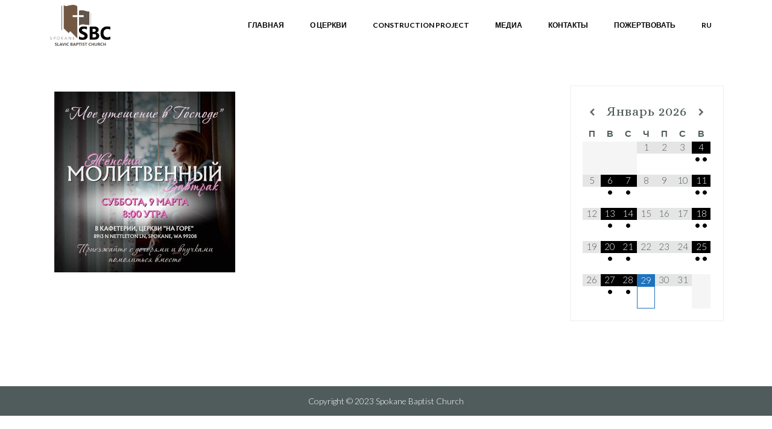

--- FILE ---
content_type: text/css
request_url: https://spokanesbc.org/wp-content/plugins/bg-biblie-references/css/styles.css?ver=3.16
body_size: 1154
content:
/*****************************************
	Экран настроек
	Информационная панель
******************************************/
.bg_bibrefs_info_box {
	padding: 1.5em;
	background-color: #FAFAFA;
	border: 1px solid #ddd;
	margin: 1em;
	float: right;
	width: 22em;
}
.bg_bibrefs_info_box h3:first-of-type {
	margin-top: 0;
}
.bg_bibrefs_author {
	font-style: italic;
}
.bg_bibrefs_info_box p {
	margin: 0 0 .5em 0;
}
p.bg_bibrefs_gravatar {
	float: right;
	margin: 0 0 1em 1em;
}
.bg_bibrefs_info_box ul {
	list-style-type: disc;
	margin-left: 20px;
}
p.bg_bibrefs_close {
	text-align: right;
	font-style: italic;
	font-weight: bold;
	font-size: 1.5em;
	color: darkblue;
	margin-top: 1.5em;
	margin-bottom: 0;
}

/*****************************************
	Таблица выбора книг Библии
******************************************/
.column-filename {
	width: 10%;
	min-width: 20px;
}
.column-name {
	width: 20%;
	min-width: 40px;
}
.column-status {
	width: 7%;
	min-width: 10px;
}
/*****************************************
	Всплывающие подсказки у ссылок
******************************************/
.bg_data_title {
    position: static; /* Относительное позиционирование */
	white-space: nowrap;/* Запрет переноса строк ссылки */
	cursor: pointer;	/* Курсор - указатель */
}
.bg_data_tooltip {
	display: none;
    position: absolute; /* Абсолютное позиционирование */
	white-space: normal;/* В подсказке перенос строк разрешен */
	overflow-y: hidden; 	/* Разрешить при необходимости скроллинг по вертикали */
	overflow-x: hidden; /* Запретить скроллинг по горизонтали */
    z-index: 101; 		/* Отображаем подсказку поверх других элементов */
	left: 0px; 
	top: 80px; 							/* Вертикальное положение подсказки */
	width: 240px;						/* Ширина подсказки */
	max-height: 240px;					/* Максимальная высота подсказки */
	max-width: 600px;					/* Максимальная ширина подсказки */
	margin: 0px;						/* Отступ = 0 */
    padding:  5px 5px 5px 10px; 		/* Поля */
    border: 1px solid #767676; 			/* Параметры рамки */
	font-family: sans-serif;			/* Вид шрифта */
	font-size: 12px; 					/* Размер текста стиха */
	font-style: normal;					/* Стиль текста */
	font-weight: normal;				/* Толщина шрифта текста */
	font-stretch: normal;				/* Начертание шрифта текста */
    color: #000000; 					/* Цвет текста */
	text-decoration: none; 				/* Без подчеркивания */
	text-align: start;					/* Прижать текст влево */
    background-color: rgba(253,253,255,0.99); 	/* Полупрозрачный цвет фона */
	box-shadow: 5px 5px 5px -3px rgba(118, 118, 118, 0.9);	/* Тень	*/
	-webkit-box-shadow: 5px 5px 5px -3px rgba(118, 118, 118, 0.9);
	-moz-box-shadow: 5px 5px 5px -3px rgba(118, 118, 118, 0.9);

}
#bg_BG_overlay {
  background-color: #000;	/* Чёрный фон */
  height: 100%;				/* Высота максимальна */
  left: 0;					/* Нулевой отступ слева */
  opacity: 0.50;			/* Степень прозрачности */
  position: fixed;			/* Фиксированное положение */
  top: 0;					/* Нулевой отступ сверху */
  width: 100%;				/* Ширина максимальна */
  z-index: 100;				/* Заведомо быть НАД другими элементами */
}


--- FILE ---
content_type: text/javascript
request_url: https://spokanesbc.org/wp-content/themes/Sally_theme/js/matchheight-init.js?ver=1.0.0
body_size: 121
content:
jQuery(function( $ ){



	$('#page-container .et_pb_blog_grid .et_pb_post, body #page-container .et_pb_blog_grid .et_pb_post, .et_pb_blog_grid .et_pb_post, .sally-blurb-header').matchHeight();



});

--- FILE ---
content_type: text/javascript
request_url: https://spokanesbc.org/wp-content/plugins/bg-biblie-references/js/bg_bibrefs.js?ver=3.16
body_size: 3541
content:
// Хранилище для заданных значений ширины, максимальной высоты и вертикального положения подсказки
var bg_bibrefs_tipWidth;
var bg_bibrefs_tipMaxHeight;	
var bg_bibrefs_tipTop;	

/*******************************************************************************
   При создании страницы для всех элементов 'a.bg_data_title' 
   запрашивает текст Библии и заполняет всплывающую подсказку
*******************************************************************************/  
jQuery(document).ready(function(){

	// Сохраняем заданные значения ширины, максимальной высоты и вертикального положения подсказки
	var tooltip = jQuery('span.bg_data_tooltip:first');	
	bg_bibrefs_tipWidth = parseInt(tooltip.css('width'));
	bg_bibrefs_tipMaxHeight = parseInt(tooltip.css('max-height'));	
	bg_bibrefs_tipTop = parseInt(tooltip.css('top'));	
	

	if (bg_bibrefs.preq != '1') return; 							// Запрет на предварительную загрузку

	jQuery('span.bg_data_title').each (function(){
		var el = jQuery(this);
		var tooltip = el.children('span.bg_data_tooltip');	
		if (tooltip.css('position')=='fixed') return;
		if (el.attr('data-title') != "") {						// Книга задана
			jQuery.ajax({
				type: 'GET',
				cache: false,
				async: true,									// Асинхронный запрос
				dataType: 'text',
				url: bg_bibrefs.ajaxurl+el.attr('data-title'),	// Запрос стихов Библии
				data: {
					action: 'bg_bibrefs',
					func: 'each'
				},
				success: function (verses, textStatus) {
					if (verses) {
						tooltip.html(verses);					// Добавляем стихи в подсказку
						el.attr('data-title', "");
						el.attr('title', "");
					} else {
						el.attr('title', "");
						el.attr('data-title', "");
						el.css("border-bottom", "1px dashed red");
						e = el.children('a');
						e.before(e.text()).remove();
					}
				}
			});
		}
	});
}); 

/*******************************************************************************
   При наведении мыши на ссылку, если подсказка не пуста, 
   отображает подсказку на экране
*******************************************************************************/  
var bg_bibrefs_intervalID;

jQuery('span.bg_data_title')
	.mouseenter(function(e){
		var el = jQuery(this);
		var tooltip = el.children('span.bg_data_tooltip');	
		if (tooltip.css('position')=='fixed') return;

		if (el.attr('data-title') != "" && bg_bibrefs.preq == '0') {	// Книга задана
		bg_bibrefs_intervalID = setTimeout(	function() {
			var ttl= el.attr('title');							// Сохраняем на всякий случай содержимое стандартной подсказки
			el.attr('title', "");								// Убираем стандартную подсказку

			jQuery.ajax({
				type: 'GET',
				cache: false,
				async: true,									// Асинхронный запрос
				dataType: 'text',
				url: bg_bibrefs.ajaxurl+el.attr('data-title'),	// Запрос стихов Библии
				data: {
					action: 'bg_bibrefs',
					func: 'mouseenter'
				},
				success: function (verses, textStatus) {		// Если что-то пришло с сервера 
					if (verses) {							// и не пустая сторока
						el.attr('data-title', "");				// Опустошаем, чтобы больше не загружать
						tooltip.html(verses);					// Добавляем стихи в подсказку 
						if (el.filter(':hover').length)			// Проверяем находится ли все еще курсор на ссылке
							tooltip_mini(tooltip, el, e);		// и выводим подсказку на экран
					} else {
						el.attr('title', ttl);					// Если пусто, то восстанавливаем стандартную подсказку
						el.attr('data-title', "");
						el.css("border-bottom", "2px dotted red");
						e = el.children('a');
						e.before(e.text()).remove();
					}
				},
				error: function () {
					el.attr('title', ttl);						// Если ошибка, то восстанавливаем стандартную подсказку
				}
			}); 
		}, 200);
		}
	// Выводим подсказку на экран
		tooltip_mini(tooltip, el, e);
	})
/*******************************************************************************
   При удалении мыши от ссылки, удаляет подсказку с экрана
*******************************************************************************/  
	.mouseleave (function(e){
		clearInterval(bg_bibrefs_intervalID);
		var tooltip = jQuery(this).children('span.bg_data_tooltip');
		if (tooltip.css('position')=='fixed') return;
		tooltip.css('display', "none");
	});

/*******************************************************************************
   Отображение подсказки под ссылкой
*******************************************************************************/  
function tooltip_mini(tooltip, el, e) {	
	if (!tooltip.html()) return;
	// Восстанавливаем заданные значения ширины, максимальной высоты и вертикального положения подсказки 
	tooltip.css({
		'width': bg_bibrefs_tipWidth+"px",		// Восстанавливаем заданную ширину подсказки
		'max-height': bg_bibrefs_tipMaxHeight+"px",	// Восстанавливаем заданную максимальную высоту подсказки
		'top': bg_bibrefs_tipTop+"px",			// Восстанавливаем вертикальное положение подсказки
		'position':'absolute',					// Абсолютная позиция
		'display': "block"						// Строчно-блочный элемент 
	});
	tooltip.children('span').css({
		'margin':  '5px -5px -5px -10px',		// Отступ
		'padding': '5px 5px 5px 10px',			// Поля 
		'overflow-y': 'auto', 					// Разрешить при необходимости скроллинг по вертикали 
		'overflow-x': 'hidden', 				// Запретить скроллинг по горизонтали 
		'border-top': "1px solid #767676" 		// Параметры рамки 
	});

	var padding = parseInt(tooltip.css('paddingLeft'))+parseInt(tooltip.css('paddingRight'))+parseInt(tooltip.css('border-Left-Width'))+parseInt(tooltip.css('border-Right-Width'));
	// Координаты контейнера, внутри которого будут отображаться подсказки. Например для <div id="content">, это "#content"
	var content = jQuery(bg_bibrefs.content);
	if (content.length < 1) content = jQuery('body');	// Если тема не содержит, указанный контейнер, то определяем положение body
	var c_left = content.position().left+parseInt(content.css('paddingLeft'))+parseInt(content.css('marginLeft'))+parseInt(content.css('border-Left-Width'));
	var c_right =c_left+content.width();
//	alert(c_left+" "+c_right);
	
	var tipWidth = parseInt(tooltip.css('width'));	// Заданная ширина подсказки

	var pos = el.position();						// Позиция родительского элемента
	var x = e.pageX-(el.offset().left-pos.left)-12;	// Получаем координаты по оси X - 12
	
	var y =  pos.top+el.height(); 					// Получаем координаты по оси Y
	tooltip.css('height', "auto");					// Высота определяется автоматически
	var tipHeight = tooltip.height(); 				// Вычисляем высоту подсказки

	// Подсказка не должна выходить за пределы контейнера
	if (tipWidth+padding > content.width()) tipWidth = content.width()-padding;
	if (x < c_left) x = c_left;
	if (x+tipWidth+padding > c_right) x = c_right-tipWidth-padding-1;

	// Задаем размеры контейнера с текстом
	container = tooltip.children('span');
	var padding_w = parseInt(container.css('marginLeft'))+parseInt(container.css('marginRight'))+parseInt(container.css('paddingLeft'))+parseInt(container.css('paddingRight'))+parseInt(container.css('border-Left-Width'))+parseInt(container.css('border-Right-Width'));
	var divWidth = tipWidth - padding_w;
	var padding_h = parseInt(container.css('paddingTop'))+parseInt(container.css('paddingBottom'))+parseInt(container.css('border-Top-Width'))+parseInt(container.css('border-Bottom-Width'));
	var divHeight = parseInt(tooltip.css('max-height')) - container.position().top - padding_h;
	container.css({
		'width': divWidth+"px",
		'max-height': divHeight+"px"
	});
	
	// Определяем дистанцию от ниждего края окна браузера до блока, содержащего подсказку        
	tipHeight = tooltip.height(); 				// Вычисляем высоту подсказки
	var tipVisY = jQuery(window).scrollTop()+jQuery(window).height() - (y + tipHeight+(el.offset().top-pos.top));
	if ( tipVisY < 20 ) { // Если высота подсказки превышает расстояние от нижнего края окна браузера до курсора,
		y = pos.top-tipHeight-el.height()/2;  		// то распологаем область с подсказкой над курсором
	} 
	//Присваиваем найденные координаты области, содержащей подсказку
	x = Math.round(x);							
	y = Math.round(y);
	tooltip.css({
		'width': tipWidth+"px",
		'top': y+"px",
		'left': x+"px",
		'position':'absolute',					// Абсолютная позиция
		'display': "block"						// Строчно-блочный элемент 
	});	
	// Назначаем название и действие кнопке
	var img = jQuery('span.bg_data_tooltip img');
	img.unbind();								// Удаляем все обработчики событий
	img.attr('title', img.attr('title1'));		//  Название 1
	img.click (function () {
		var tooltip = jQuery(this).parent();	
		tooltip.css({
			'position': 'absolute',				// Абсолютная позиция
			'display': "none"					// Скрыть подсказку
		});
		tooltip_maxi(tooltip);					// Развернуть подсказку			
	});
	// Выделение текста по щелчку
	tooltip.children('span').click(function() {
		var e=this; 
		if(window.getSelection){ 
			var s=window.getSelection(); 
			if(s.setBaseAndExtent){ 
				s.setBaseAndExtent(e,0,e,e.childNodes.length-1); 
			}else{ 
				var r=document.createRange(); 
				r.selectNodeContents(e); 
				s.removeAllRanges(); 
				s.addRange(r);
			} 
		}else if(document.getSelection){ 
			var s=document.getSelection(); 
			var r=document.createRange(); 
			r.selectNodeContents(e); 
			s.removeAllRanges(); 
			s.addRange(r); 
		}else if(document.selection){ 
			var r=document.body.createTextRange(); 
			r.moveToElementText(e); 
			r.select();
		}
	});
}	
/*******************************************************************************
   Отображение подсказки посередине экрана
*******************************************************************************/  
function tooltip_maxi(tooltip) {

	// Создаем блок для затемнения фона в том же контексте, при этом z-index должен быть меньше чем у tooltip
	var data_title=jQuery(tooltip).parent();
	jQuery("<div/>", { "id": "bg_BG_overlay" }).appendTo(data_title);
	// Восстанавливаем заданные значения ширины, максимальной высоты и вертикального положения подсказки 
	tooltip.css({
		'width': bg_bibrefs_tipWidth+"px",			// Восстанавливаем заданную ширину подсказки
		'max-height': bg_bibrefs_tipMaxHeight+"px",	// Восстанавливаем заданную максимальную высоту подсказки
		'top': bg_bibrefs_tipTop+"px",				// Восстанавливаем вертикальное положение подсказки
		'position':'fixed',						// Фиксированная позиция
		'display': "block"						// Строчно-блочный элемент 
	});
	var padding = parseInt(tooltip.css('paddingLeft'))+parseInt(tooltip.css('paddingRight'))+parseInt(tooltip.css('border-Left-Width'))+parseInt(tooltip.css('border-Right-Width'));
	// Координаты body (размещаем по центру экрана)
	var content = jQuery('body');
	var cc_left = content.offset().left+parseInt(content.css('paddingLeft'))+parseInt(content.css('border-Left-Width'));

	var tipWidth = content.width()-padding-40;
	var tipWidthMax = parseInt(tooltip.css('max-width'));
	if (tipWidth > tipWidthMax) tipWidth = tipWidthMax;
	var tipHeight = jQuery(window).height() - 2*bg_bibrefs_tipTop;
	tooltip.css({
		'width': tipWidth+"px",
		'max-height': tipHeight+"px",
		'height': "auto"
	});
	tipWidth = tooltip.width();
	var x = cc_left+(content.width() - tipWidth-padding)/2;

	// Задаем размеры контейнера с текстом
	container = tooltip.children('span');
	var padding_w = parseInt(container.css('marginLeft'))+parseInt(container.css('marginRight'))+parseInt(container.css('paddingLeft'))+parseInt(container.css('paddingRight'))+parseInt(container.css('border-Left-Width'))+parseInt(container.css('border-Right-Width'));
	var divWidth = tipWidth - padding_w;
	var padding_h = parseInt(container.css('paddingTop'))+parseInt(container.css('paddingBottom'))+parseInt(container.css('border-Top-Width'))+parseInt(container.css('border-Bottom-Width'));
	var divHeight = tipHeight - container.position().top - padding_h;
	container.css({
		'width': divWidth+"px",
		'max-height': divHeight+"px"
	});
	tipHeight = tooltip.height();
	var y = (jQuery(window).height() - tipHeight)/2;
	

	//Присваиваем найденные координаты области, содержащей подсказку
	x = Math.round(x);							
	y = Math.round(y);
	tooltip.css({
		'width': tipWidth+"px",
		'top': y+"px",
		'left': x+"px",
		'position':'fixed',						// Фиксированная позиция
		'display': "block"						// Строчно-блочный элемент 
	});	
	// Назначаем название и действие кнопке
	var img = jQuery('span.bg_data_tooltip img');
	img.unbind();								// Удаляем все обработчики событий
	img.attr('title', img.attr('title2'));		//  Название 2
	img.click (function () {					// Щелчок по кнопке
		jQuery(this).parent().css({
			'position': 'absolute',				// Абсолютная позиция
			'display': "none"					// Скрыть подсказку
		});
		jQuery( "div" ).remove( "#bg_BG_overlay" );	// Удаляем блок затемнения фона
	});
	jQuery(document).unbind();
	jQuery(document).click(function(event) {	// Щелчок за пределами подсказки
		if (jQuery(event.target).closest("span.bg_data_tooltip").length) return;
		jQuery('span.bg_data_tooltip').css({
			'position': 'absolute',				// Абсолютная позиция
			'display': "none"					// Скрыть подсказку
		});
		jQuery( "div" ).remove( "#bg_BG_overlay" );	// Удаляем блок затемнения фона
	});
}
/*******************************************************************************
   Получить параметры JS-файла
*******************************************************************************/  
function parseUrlQuery() {
    var data = {}
        ,   pair = false
        ,   param = false;
	var jsfile = '';
	jQuery('script[src]').each (function(){
		jsfile = jQuery(this).attr('src');
		if (jsfile && jsfile.indexOf('bg_bibrefs.js') > -1) {
			jsfile = jsfile.substr(jsfile.indexOf('?'));
			pair = (jsfile.substr(1)).split('&');
			for(var i = 0; i < pair.length; i ++) {
				param = pair[i].split('=');
				data[param[0]] = param[1];
			}
			return;
		}
	});
    return data;
}


--- FILE ---
content_type: text/javascript
request_url: https://spokanesbc.org/wp-content/themes/Sally_theme/js/custom.js?ver=6.9
body_size: 616
content:



jQuery(document).ready(function($) {


	//Wrap the category in a container
	$('.charlize_gridblog .et_pb_post, .archive .et_pb_post, .search .et_pb_post, .single .et_pb_post, .charlize_blogalternate .et_pb_post, .charlize_listblog .et_pb_post, .charlize_fullblog .et_pb_post, .charlize-slider .et_pb_slide_content').each(function () {
	$(this).find('[rel~="tag"]').wrapAll('<div class="charlize-blog-cat"></div>');
	//Move the vategory above the post title
	$(this).find('.charlize-blog-cat').detach().insertBefore($(".entry-title", this));	

	});

	//Remove pipes, commas and 'by' from the meta
	$(".post-meta, .archive #left-area .et_pb_post, .charlize_blogalternate .post-meta, .charlize_gridblog .post-meta, .sally_listblog .post-meta").html(function () {
	return $(this).html().replace(/\|/g, '').replace('by', '').replace('...', '').replace(/,/g, '');
	});

 // add button class to read more & previous & next link 
    //$('a.more-link, .pagination .alignleft a, .pagination .alignright a').addClass('et_pb_button');


	$('.sally_listblog .et_pb_post').each(function () {
		$('>:not(a.entry-featured-image-url)', this).wrapAll('<div class="wrapped"></div>');
	});
	

});

	jQuery(document).ready(function($){
function ds_setup_collapsible_submenus() {
    var $menu = $('.et_mobile_menu'),
  top_level_link = '.et_mobile_menu .menu-item-has-children > a';
  $menu.find('a').each(function() {
    $(this).off('click');
    if ( $(this).is(top_level_link) ) {
      $(this).attr('href', '#');
    }
    if ( ! $(this).siblings('.sub-menu').length ) {
      $(this).on('click', function(event) {
        $(this).parents('.mobile_nav').trigger('click');
      });
    } else {
      $(this).on('click', function(event) {
        event.preventDefault();
        $(this).parent().toggleClass('visible');
      });
    }
  });
}
$(window).load(function() {
  setTimeout(function() {
    ds_setup_collapsible_submenus();
  }, 700);
});
});







